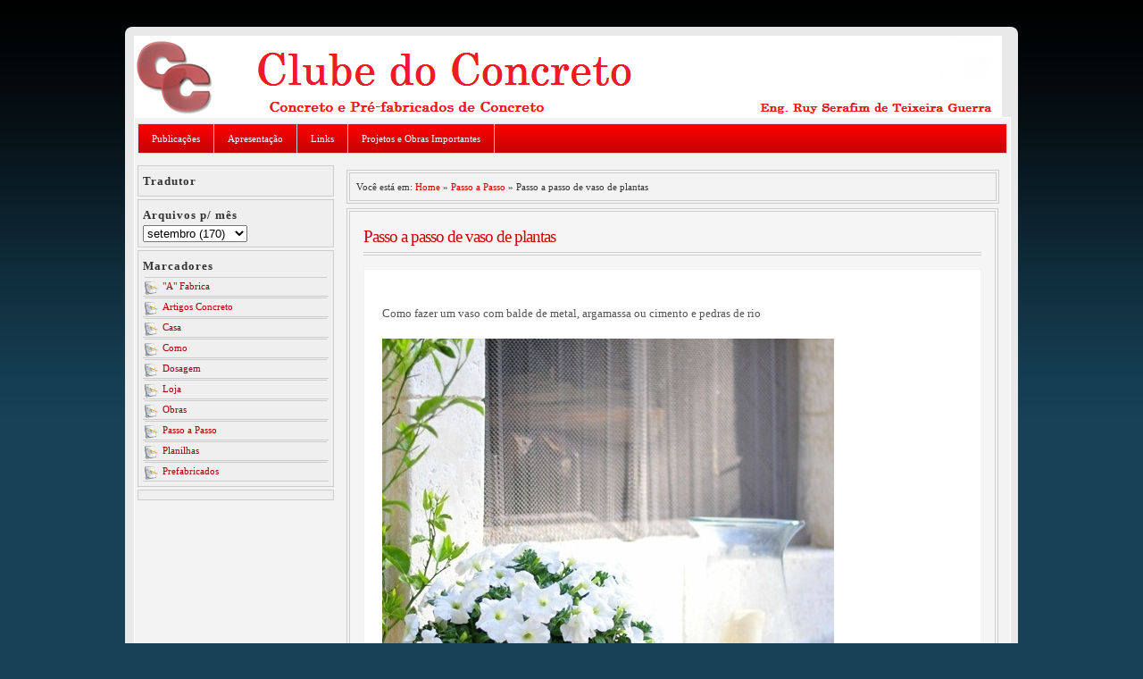

--- FILE ---
content_type: text/html; charset=UTF-8
request_url: http://www.clubedoconcreto.com.br/2013/09/vaso-de-plantas.html
body_size: 16851
content:
<!DOCTYPE html>
<html dir='ltr' xmlns='http://www.w3.org/1999/xhtml' xmlns:b='http://www.google.com/2005/gml/b' xmlns:data='http://www.google.com/2005/gml/data' xmlns:expr='http://www.google.com/2005/gml/expr'>
<head>
<link href='https://www.blogger.com/static/v1/widgets/2944754296-widget_css_bundle.css' rel='stylesheet' type='text/css'/>
<meta content='text/html; charset=UTF-8' http-equiv='Content-Type'/>
<meta content='blogger' name='generator'/>
<link href='http://www.clubedoconcreto.com.br/favicon.ico' rel='icon' type='image/x-icon'/>
<link href='http://www.clubedoconcreto.com.br/2013/09/vaso-de-plantas.html' rel='canonical'/>
<link rel="alternate" type="application/atom+xml" title="Clube do Concreto                                    . - Atom" href="http://www.clubedoconcreto.com.br/feeds/posts/default" />
<link rel="alternate" type="application/rss+xml" title="Clube do Concreto                                    . - RSS" href="http://www.clubedoconcreto.com.br/feeds/posts/default?alt=rss" />
<link rel="service.post" type="application/atom+xml" title="Clube do Concreto                                    . - Atom" href="https://www.blogger.com/feeds/319623237254461403/posts/default" />

<link rel="alternate" type="application/atom+xml" title="Clube do Concreto                                    . - Atom" href="http://www.clubedoconcreto.com.br/feeds/3374734087738398036/comments/default" />
<!--Can't find substitution for tag [blog.ieCssRetrofitLinks]-->
<link href='https://blogger.googleusercontent.com/img/b/R29vZ2xl/AVvXsEjTeYpsf-1iWY-8bBB38vn0Cj8XafUe0BBufn2Z0eohkgWbTpBysHnevqXAdX3Akg0LfyfwuL5XzG2nmoBukjA17KdldeOC54I9KYVdaHfexuWcG7QJYGFvCk1tZ6_8GsYkAP5rB59RtR0/s640/vaso+feito+com+balde+e+pedras+de+rio+artesanato.jpg' rel='image_src'/>
<meta content='http://www.clubedoconcreto.com.br/2013/09/vaso-de-plantas.html' property='og:url'/>
<meta content='Passo a passo  de vaso de plantas' property='og:title'/>
<meta content='   Como fazer um vaso com balde de metal, argamassa ou cimento e pedras de rio             Para usar uma dica de artesanato e decoração, da ...' property='og:description'/>
<meta content='https://blogger.googleusercontent.com/img/b/R29vZ2xl/AVvXsEjTeYpsf-1iWY-8bBB38vn0Cj8XafUe0BBufn2Z0eohkgWbTpBysHnevqXAdX3Akg0LfyfwuL5XzG2nmoBukjA17KdldeOC54I9KYVdaHfexuWcG7QJYGFvCk1tZ6_8GsYkAP5rB59RtR0/w1200-h630-p-k-no-nu/vaso+feito+com+balde+e+pedras+de+rio+artesanato.jpg' property='og:image'/>
<title>Clube do Concreto                                    .: Passo a passo  de vaso de plantas</title>
<style id='page-skin-1' type='text/css'><!--
/*
-----------------------------------------------
Template Oggi
Date:     01 Mar 2010
Updated by: Blogger Team
Templates Novo Blogger
http://templatesparanovoblogger.blogspot.com
Creative Commons License: href="http://creativecommons.org/licenses/by-nc/3.0/br
----------------------------------------------- */
/* Variable definitions
====================
<Variable name="bgcolor" description="Page Background Color"
type="color" default="#fff">
<Variable name="textcolor" description="Text Color"
type="color" default="#333">
<Variable name="linkcolor" description="Link Color"
type="color" default="#58a">
<Variable name="pagetitlecolor" description="Blog Title Color"
type="color" default="#666">
<Variable name="descriptioncolor" description="Blog Description Color"
type="color" default="#999">
<Variable name="titlecolor" description="Post Title Color"
type="color" default="#c60">
<Variable name="bordercolor" description="Border Color"
type="color" default="#ccc">
<Variable name="sidebarcolor" description="Sidebar Title Color"
type="color" default="#999">
<Variable name="sidebartextcolor" description="Sidebar Text Color"
type="color" default="#666">
<Variable name="visitedlinkcolor" description="Visited Link Color"
type="color" default="#999">
<Variable name="bodyfont" description="Text Font"
type="font" default="normal normal 100% Georgia, Serif">
<Variable name="headerfont" description="Sidebar Title Font"
type="font"
default="normal normal 78% 'Trebuchet MS',Trebuchet,Arial,Verdana,Sans-serif">
<Variable name="pagetitlefont" description="Blog Title Font"
type="font"
default="normal normal 200% Georgia, Serif">
<Variable name="descriptionfont" description="Blog Description Font"
type="font"
default="normal normal 78% 'Trebuchet MS', Trebuchet, Arial, Verdana, Sans-serif">
<Variable name="postfooterfont" description="Post Footer Font"
type="font"
default="normal normal 78% 'Trebuchet MS', Trebuchet, Arial, Verdana, Sans-serif">
<Variable name="startSide" description="Side where text starts in blog language"
type="automatic" default="left">
<Variable name="endSide" description="Side where text ends in blog language"
type="automatic" default="right">
*/
/* Use this with templates/template-twocol.html */
#navbar-iframe{height:0px}
html, body, div, span, h1, h2, h3, h4, h5, h6, p, blockquote, pre,  small, strike, strong, sub, sup, a, abbr, code, em, img, li, ol, ul, form, label, fieldset, table, caption, tbody, tfoot, thead, tr, th, td {margin : 0; padding : 0; border : 0;}
a img {border-width: 0;}
html{font-size : 100%;}
* {margin : 0pt; padding : 0pt;}
a img, :link img, :visited img {border : 0;}
a {text-decoration : none;}
.main .Blog  {border-bottom-width : 0;}
.clear { clear : both;  }
.left  { float : left;padding: 0 5px 5px 0px  }
.right { float : right; }
h1, h2, h3, h4, h5, h6, h7 {
line-height: 1.2em;
letter-spacing: -1px;
margin: 0;
padding: 0;
text-align: left;}
.post h1,.post h2,.post h3, .post h4, .post h5, .post h6, .post h7 {
margin-bottom: 5px;}
#footer a, #footer a:link, #footer a:visited {color:#cc0000;}
#footer a:hover, #footer a:active {color:$linkhover;}
ol {margin-left: 20px;padding: 0;}
ul {margin-left: 10px;padding: 0;}
.post ul, .post ol {list-style-type: none;}
.post li {
list-style-type:none;
background: url() 0 2px no-repeat;
padding: 0 0 2px 14px;
margin-left: 0;	}
.post ol li {
list-style-type:decimal;
margin-left: 0;
padding-left: 0;}
.post ul ul {margin-left:0;}
acronym, abbr, span.caps {cursor: help;}
acronym, abbr {border-bottom: 1px solid #999;}
* html acronym, abbr {border-bottom: 1px dashed #999;}
.center {text-align: center;}
a img, img a {border: none;}
code {font: 1.1em 'Courier New', Courier, Fixed;}
hr {display: block;clear:both;}
.alignright {float: right;}
.alignleft {float: left;}
/* TopNav
------------------------
*/
.topnav {
width: 980px;
margin:15px auto;
font-size:10px;
font-weight:bold;
height:auto;
overflow:hidden;}
.topnav ul{
margin: 0px;
padding: 0px;
list-style:none}
.topnav li{
float:left;
list-style-type:none;}
.topnav li a{
display:block;
padding:0 10px 0px 10px;
font-size:13px;
font-weight:normal;
text-decoration:none;
color: #fff;
text-shadow:0 1px 0 #333;
border-right: 1px solid #ccc;}
.topnav a:hover{color:#ccc;text-decoration:none;}
.left{float:left}
.right{float:right}
body {
background:#164156 url(https://blogger.googleusercontent.com/img/b/R29vZ2xl/AVvXsEg0fV4WCmc3KnG8Ltp3K-278pCBUGqDYjTixCBy3zZqOHDIq9IjlSZrqBb5I2qNNV6Qb7fl3Spxx7h0AAFHPdsFFFo5w1XFFEoWztj8vs5PfKtw2CnqZ1Hoytmdw-Mtar02pXDS_74C6co/s1600/bgoggi.png)  repeat-x;
margin:0;
color:#333333;
font:x-small Georgia Serif;
font-size/* */:/**/small;
font-size: /**/small;
text-align: center;
}
a:link {
color:#cc0000;
text-decoration:none;
}
a:visited {
color:#0066CC;
text-decoration:none;
}
a:hover {
color:#cc0000;
text-decoration:underline;
}
a img {
border-width:0;
}
#crosscol{
margin: 3px auto 0px;
height:auto;
background:url(https://blogger.googleusercontent.com/img/b/R29vZ2xl/AVvXsEhUIt_I0hwG2UWSly3DAaGHEqNjNeKaVnrsO7fc2cbR89RMVSK_wPkPfH0_YzDn3ZUr1Lxtl6Vu9nnV5-1w2pru4vSU2cNm5YCb8amgFZ3_RxdU4LKr6FXOwzyFqe0aeUfo0Yz82tSQ5pI/s1600/menuog.png)  repeat-x;
border: 1px solid #e0e0e0;
}
.crosscol .PageList ul, .footer .PageList ul {
font-size: 11px;
list-style-image:none;
list-style-position:outside;
list-style-type:none;
margin:0;
padding:0px 0 0px 0px;
}
.crosscol .PageList li, .footer .PageList li {
-moz-background-clip:border;
-moz-background-inline-policy:continuous;
-moz-background-origin:padding;
float:left;
list-style-image:none;
list-style-position:outside;
list-style-type:none;
padding: 10px 15px;
display:block;
margin: 0 0px 0px 0px;
letter-spacing:0px;
border-right: 1px solid #ccc;
}
.PageList li a{color: #fff}
.PageList li.selected a {
font-weight:bold;
text-decoration:none;
color: #111}
/* Header
-----------------------------------------------
*/
#header-wrapper {
width:980px;
height:auto;
margin:0 auto 0px;}
#header-inner {
background-position: center;
margin-left: auto;
margin-right: auto;
}
#header {
margin:0px;
float: left;
width: 50%;
text-align: left;
color:#cc0000;
}
#header h1 {
margin: 0;
padding:15px 0px 5px 10px;
line-height:1.4em;
letter-spacing:0;
font: normal bold 200% Verdana, sans-serif;
text-shadow: #fff 0 1px 2px;
}
#header a {
color:#cc0000;
text-decoration:none;
}
#header a:hover {
color:#cc0000;
}
#header .description {
text-align: left;
margin:0;
padding:0 0 10px 10px;
max-width:500px;
letter-spacing:0;
line-height: 1.4em;
font: normal normal 127% 'Trebuchet MS', Trebuchet, Arial, Verdana, Sans-serif;
color: #191919;
text-shadow: #FFF 0 2px 1px;
}
#header img {
margin-left: auto;
margin-right: auto;
}
#headerright{
float:right;
width: 45%;
margin: 0px;
padding: 5px 30px 5px 0px;}
/* Outer-Wrapper
----------------------------------------------- */
#outer-wrapper {
width: 980px;
margin:10px auto;
padding:10px;
background: #e9e9ea;
text-align:left;
font: normal normal 90% Georgia, Serif;
-moz-border-radius:8px;
-webkit-border-radius:8px;
-moz-box-shadow: 0px 1px 6px 1px #333;
}
#content-wrapper{
background: #f3f3f3;
border:1px solid #fff;
padding: 3px;
width: 974px;
margin: 0 auto 15px;
word-wrap: break-word;
overflow: hidden;
clear:both;
}
#main-wrapper {
width: 740px;
margin-top: 13px;
float: right;
word-wrap: break-word; /* fix for long text breaking sidebar float in IE */
overflow: hidden;     /* fix for long non-text content breaking IE sidebar float */
}
#sidebar-wrapper {
width: 220px;
float: left;
margin-top: 10px;
word-wrap: break-word; /* fix for long text breaking sidebar float in IE */
overflow: hidden;      /* fix for long non-text content breaking IE sidebar float */
}
/* Posts
-----------------------------------------------
*/
h2.date-header {
margin:0px 5px 0 0;font-size: 11px; text-align:right; padding: 0px 0px 10px; font-weight:normal }
.post {
background: #f5f5f5;
border: 4px double #ccc;
padding: 15px;
margin:0 10px 0px 0px;
}
.post h3 {
margin:0 0 15px;
padding:0 0 4px;
font-size:160%;
font-weight:normal;
line-height:1.4em;
color:#cc0000;
border-bottom: 4px double #ccc
}
.post h3 a, .post h3 a:visited, .post h3 strong {
display:block;
text-decoration:none;
color:#cc0000;
font-weight:normal;
}
.post h3 strong, .post h3 a:hover {
color:#cc0000;
}
.post-body {
margin:0px;
padding: 20px;
line-height:1.5em;
font-size:13px;
color:#555;
background: #fff;
border: 1px solid #f1f1f1;
}
.post-body blockquote {
line-height:1.3em;
}
.post-footer {
margin: 10px 0px;
background: #fff;
padding: 8px 5px;
border: 4px double #ccc;
color:#4c4c4c;
letter-spacing:0;
font: normal normal 90% 'Trebuchet MS', Trebuchet, Arial, Verdana, Sans-serif;
line-height: 1.5em;
}
.post img{border:0px solid #E4E0DA;}
table.tr-caption-container {
margin:10px 0px;
padding:15px;
font-size: 14px;
background: #fff;
-moz-box-shadow:1px 1px 4px rgba(0, 0, 0, 0.2);
-moz-border-radius:4px;
-webkit-border-radius:4px;
}
.tr-caption, .tr-caption-container img {
background: #fff;
border: none;
padding: 15px 0px 0px;
border:0px solid #E4E0DA;
}
.post blockquote {
margin:1em 20px;
}
.post blockquote p {
margin:.75em 0;
}
/* Comments
----------------------------------------------- */
#comment-form, .comment-form{margin: 0px 0px 0px 54px; padding: 10px 0px;}
#comments h4 {
margin:5px 0px;
font-weight: bold;
line-height: 1.4em;
letter-spacing:0;
color: #4c4c4c;
}
#comments {
background: #fff;
width: 95%;
margin:1em 0 1.5em;
line-height:1.5em;
border: 4px double #ccc;
padding: 10px;
}
#comments-block{width: 620px;padding:20px 0px 0px 10px;}
#comments-block .comment-author {
margin:10px 0;font-size:12px;
}
#comments-block .comment-body {
margin:.25em 0 0;padding:0px 0px 10px;
}
#comments-block .comment-footer {
font-size:10px;
margin:-40px 25px 0px 0px;
line-height:1.4em;
letter-spacing:0;
float:right;
}
#comments-block .comment-body p {
margin:0 0 .75em;background: #f5f5f5;
border:4px double #ccc;
padding: 8px 8px 30px 8px;
}
.deleted-comment {  font-style:italic;  color:gray;  }
#blog-pager-newer-link {  float: left;padding-left: 15px; }
#blog-pager-older-link {  float: right;padding-right: 15px; }
#blog-pager {   text-align: center;clear:both;padding-top: 15px; }
.feed-links {  text-indent:-9999em;}
/* Sidebar Content
----------------------------------------------- */
.sidebar {   color: #333333;  line-height: 1.3em; }
.sidebar h2{
margin: 0px;
padding: 4px 0px;
font-weight: bold;
font-size: 13px;
letter-spacing: 1px;
text-transform: none;}
.sidebar ul {
list-style-image:none;
list-style-position:outside;
list-style-type:none;
margin:0;
padding:0;
}
.sidebar li {
display:block;
margin:0;
padding:1px 2px;
text-indent:0px;
line-height:1.4em;
border-bottom: 1px solid #cccccc;
}
.sidebar a, .sidebar a:visited {
background-image:url(https://blogger.googleusercontent.com/img/b/R29vZ2xl/AVvXsEg4enzTzN19JrZCxnks7Ub30IR0H2a_Gz4xWwOzbjB_6tnKpoPQx1_8Nz-2heF-Yj_a3CBLxrwfjoDhEhDQyResrfCe_ZxQG6VVyW6FmBphvlIZsvP38PPsXMoPZFTNZ8NZ3RjQpdMqt88/s1600/article-icon.png);
background-position:-1px 3px;
background-repeat:no-repeat;
border-color:#CCCCCC;
border-style:solid;
border-width:1px 0 0;
color:#333333;
display:block;
margin:0;
padding:2px 0 2px 20px;}
#ArchiveList {text-align:left;}
.BlogArchive #ArchiveList ul li {
width: 152px;
background:transparent none repeat scroll 0 0;
border-width:0;
list-style-image:none;
list-style-position:outside;
list-style-type:none;
margin:0px;
padding:0px;
text-indent:5px;
}
.post-count {display:none}
.sidebar a:link{display:block; color: #a80000;}
.sidebar li:hover,.sidebar li a:hover,.sidebar a:hover{
display:block; background: #E8090D;color:#fff;text-decoration: none;}
.sidebar .widget {
background-color:#EFEFEF;
border:1px solid #CCCCCC;
font-size:11px;
margin:3px 0px;
padding:5px;}
.main .Blog {
border-bottom-width: 0;
}
/* Profile
----------------------------------------------- */
.profile-img {
float: left;
margin-top: 0;
margin-right: 5px;
margin-bottom: 5px;
margin-left: 0;
padding: 4px;
border: 1px solid #cccccc;
}
.profile-data {
margin:0;
font: normal normal 70% 'Trebuchet MS', Trebuchet, Arial, Verdana, Sans-serif;
color: #4c4c4c;
font-weight: bold;
line-height: 1.6em;
}
.profile-datablock {
margin:.5em 0 .5em;
}
.profile-textblock {
margin: 0.5em 0;
line-height: 1.6em;
}
.profile-link {
font: normal normal 70% 'Trebuchet MS', Trebuchet, Arial, Verdana, Sans-serif;
text-transform: uppercase;
letter-spacing: .1em;
}
.breadcrumbs {
width: 709px;
padding:7px;
margin: 5px 5px 5px 0px;
font-size:98%;
line-height: 1.4em;
border:4px double #ccc;
}
/* Footer
----------------------------------------------- */
#footer-wrapper {
margin: 10px auto;
background: #f3f3f3;
border:1px solid #fff;
padding: 3px;
width: 974px;}
#footer-column-container {padding:5px; }
.footer h2{
margin: 0px;
padding: 4px 0px;
font-weight: bold;
font-size: 13px;
letter-spacing: 1px;
text-transform: none;}
.footer ul {
list-style-image:none;
list-style-position:outside;
list-style-type:none;
margin:0;
padding:0;
}
.footer li {
display:block;
margin:0;
padding:1px 2px;
text-indent:0px;
line-height:1.4em;
border-bottom: 1px solid #cccccc;
}
.footer a, .footer a:visited {
background-image:url();
background-position:-1px 3px;
background-repeat:no-repeat;
border-color:#CCCCCC;
border-style:solid;
border-width:1px 0 0;
color:#333333;
display:block;
margin:0;
padding:2px 0 2px 20px;}
.footer a:link{display:block; color: #a80000;}
.footer li:hover,.footer li a:hover,.footer a:hover{
display:block; background: #E8090D;color:#fff;text-decoration: none;}
.footer .widget {
background-color:#EFEFEF;
border:1px solid #CCCCCC;
font-size:11px;
margin:3px 0px;
padding:5px;}
.footer { text-align:left;}
#slide{ float: right;margin: 13px 6px 0px 0px;}
.folio_block {margin: 0px auto;padding: 1px; background: #fff;width: 790px;border: 1px solid #ccc}
#creditos{
margin: 0 auto;
width: 980px;
height: auto;
text-align: left;
background: #e9e9ea;}
/*--Main Container--*/
.main_view {
position: relative;
}
/*--Window/Masking Styles--  era isso na linha abaixo*/
.window {
height:0px;	width: 0px;
overflow: hidden; /*--Hides anything outside of the set width/height--*/
position: relative;
}
.image_reel {
position: absolute;
top:0px;left:0px;
}
.image_reel img {float: left;}
/*--Paging Styles--*/
.paging {
position: absolute;
bottom: 40px; right: -11px;
width: 178px; height:47px;
z-index: 100; /*--Assures the paging stays on the top layer--*/
text-align: center;
line-height: 40px;
background: url(http://www.sohtanaka.com/web-design/examples/image-slider/paging_bg2.png) no-repeat;
display: none; /*--Hidden by default, will be later shown with jQuery--*/
}
.paging a {
padding: 5px;
text-decoration: none;
color: #fff;
}
.paging a.active {
font-weight: bold;
background: #920000;
border: 1px solid #610000;
-moz-border-radius: 3px;
-khtml-border-radius: 3px;
-webkit-border-radius: 3px;
}
.paging a:hover {font-weight: bold;}
.status-msg-wrap{display: none;}

--></style>
<!-- JavaScript Resumo do Post -->
<script type='text/javascript'>
var thumbnail_mode = "float" ;
summary_noimg = 320;
summary_img = 170;
img_thumb_height = 110;
img_thumb_width = 110;
</script>
<script type='text/javascript'>
  //<![CDATA[
// <!-- Summary Posts with thumbnails for Blogger/Blogspot version 3.0 (C)2008 by Anhvo -->
// <!-- http://www.vietwebguide.com/ -->
function removeHtmlTag(strx,chop){ 
	if(strx.indexOf("<")!=-1)
	{
		var s = strx.split("<"); 
		for(var i=0;i<s.length;i++){ 
			if(s[i].indexOf(">")!=-1){ 
				s[i] = s[i].substring(s[i].indexOf(">")+1,s[i].length); 
			} 
		} 
		strx =  s.join(""); 
	}
	chop = (chop < strx.length-1) ? chop : strx.length-2; 
	while(strx.charAt(chop-1)!=' ' && strx.indexOf(' ',chop)!=-1) chop++; 
	strx = strx.substring(0,chop-1); 
	return strx+'...'; 
}

function createSummaryAndThumb(pID){
	var div = document.getElementById(pID);
	var imgtag = "";
	var img = div.getElementsByTagName("img");
	var summ = summary_noimg;
	if(img.length>=1) {	
		if(thumbnail_mode == "float") {
			imgtag = '<span style="float:left;margin:0px 0px; padding:0px 5px 0px 0px;"><img src="'+img[0].src+'" width="'+img_thumb_width+'px" height="'+img_thumb_height+'px"/></span>';
			summ = summary_img;
		} else {
			imgtag = '<div style="padding:0px" align="center"><img style="max-width:'+img_thumb_width+'px; max-height:'+img_thumb_height+'px;" src="'+img[0].src+'" /></div>';
			summ = summary_img;
		}
	}
	
	var summary = imgtag + '<div>' + removeHtmlTag(div.innerHTML,summ) + '</div>';
	div.innerHTML = summary;
}

 //]]>
</script>
<link href='https://www.blogger.com/dyn-css/authorization.css?targetBlogID=319623237254461403&amp;zx=91826033-f56d-4200-8194-e67c4dcb437d' media='none' onload='if(media!=&#39;all&#39;)media=&#39;all&#39;' rel='stylesheet'/><noscript><link href='https://www.blogger.com/dyn-css/authorization.css?targetBlogID=319623237254461403&amp;zx=91826033-f56d-4200-8194-e67c4dcb437d' rel='stylesheet'/></noscript>
<meta name='google-adsense-platform-account' content='ca-host-pub-1556223355139109'/>
<meta name='google-adsense-platform-domain' content='blogspot.com'/>

</head>
<body>
<div class='topnav'>
<!-- Menu Esquerda -->
<!-- Menu Direita -->
<!-- Fim dos Menus -->
</div>
<div id='outer-wrapper'><div id='wrap2'>
<div id='header-wrapper'>
<div class='header section' id='header'><div class='widget Header' data-version='1' id='Header1'>
<div id='header-inner'>
<a href='http://www.clubedoconcreto.com.br/' style='display: block'>
<img alt='Clube do Concreto                                    .' height='91px; ' id='Header1_headerimg' src='https://blogger.googleusercontent.com/img/b/R29vZ2xl/AVvXsEg-TVlZN76NGdED8ohnuGgVmHJH4j1bEeKkqT6r6GsfuscvmWpKc9d6zsuQ0AyhyRwmqXnxtCqfx6PjXnuSPnbPM9UQHT9BKUFsuPcIE5l4c0L0_ecCcsRBSMc5vUd7f_5rG58qVZebLGIu/s1600/novo+titulo+clube+com+ruy+embaixo.png' style='display: block' width='972px; '/>
</a>
</div>
</div></div>
<div class='headerheaderright no-items section' id='headerright'>
</div>
</div>
<div id='content-wrapper'>
<div id='crosscol-wrapper' style='text-align:center'>
<div class='crosscol section' id='crosscol'><div class='widget PageList' data-version='1' id='PageList1'>
<h2>Páginas</h2>
<div class='widget-content'>
<ul>
<li><a href='http://www.clubedoconcreto.com.br/'>Publicações</a></li>
<li><a href='http://www.clubedoconcreto.com.br/p/downloads.html'>Apresentação</a></li>
<li><a href='http://www.clubedoconcreto.com.br/p/links.html'>Links</a></li>
<li><a href='http://www.clubedoconcreto.com.br/p/loja.html'>Projetos e Obras Importantes</a></li>
</ul>
<div class='clear'></div>
</div>
</div></div>
</div>
<div class='clear:both'></div>
<div id='sidebar-wrapper'>
<div class='sidebar section' id='sidebar'><div class='widget HTML' data-version='1' id='HTML3'>
<h2 class='title'>Tradutor</h2>
<div class='widget-content'>
<div id="google_translate_element"></div><script>function googleTranslateElementInit() { new google.translate.TranslateElement({ pageLanguage: 'pt' }, 'google_translate_element'); } </script><script src="//translate.google.com/translate_a/element.js?cb=googleTranslateElementInit"></script>
</div>
<div class='clear'></div>
</div>
<div class='widget BlogArchive' data-version='1' id='BlogArchive1'>
<h2>Arquivos p/ mês</h2>
<div class='widget-content'>
<div id='ArchiveList'>
<div id='BlogArchive1_ArchiveList'>
<select id='BlogArchive1_ArchiveMenu'>
<option value=''>Arquivos p/ mês</option>
<option value='http://www.clubedoconcreto.com.br/2026/01/'>janeiro (3)</option>
<option value='http://www.clubedoconcreto.com.br/2025/12/'>dezembro (5)</option>
<option value='http://www.clubedoconcreto.com.br/2025/11/'>novembro (1)</option>
<option value='http://www.clubedoconcreto.com.br/2025/10/'>outubro (1)</option>
<option value='http://www.clubedoconcreto.com.br/2025/08/'>agosto (1)</option>
<option value='http://www.clubedoconcreto.com.br/2025/07/'>julho (1)</option>
<option value='http://www.clubedoconcreto.com.br/2025/06/'>junho (3)</option>
<option value='http://www.clubedoconcreto.com.br/2025/02/'>fevereiro (3)</option>
<option value='http://www.clubedoconcreto.com.br/2024/12/'>dezembro (3)</option>
<option value='http://www.clubedoconcreto.com.br/2024/11/'>novembro (3)</option>
<option value='http://www.clubedoconcreto.com.br/2024/07/'>julho (1)</option>
<option value='http://www.clubedoconcreto.com.br/2024/06/'>junho (1)</option>
<option value='http://www.clubedoconcreto.com.br/2024/04/'>abril (2)</option>
<option value='http://www.clubedoconcreto.com.br/2024/03/'>março (1)</option>
<option value='http://www.clubedoconcreto.com.br/2024/01/'>janeiro (2)</option>
<option value='http://www.clubedoconcreto.com.br/2023/10/'>outubro (2)</option>
<option value='http://www.clubedoconcreto.com.br/2023/04/'>abril (2)</option>
<option value='http://www.clubedoconcreto.com.br/2023/01/'>janeiro (1)</option>
<option value='http://www.clubedoconcreto.com.br/2022/12/'>dezembro (2)</option>
<option value='http://www.clubedoconcreto.com.br/2022/10/'>outubro (1)</option>
<option value='http://www.clubedoconcreto.com.br/2022/08/'>agosto (4)</option>
<option value='http://www.clubedoconcreto.com.br/2022/06/'>junho (4)</option>
<option value='http://www.clubedoconcreto.com.br/2022/01/'>janeiro (1)</option>
<option value='http://www.clubedoconcreto.com.br/2021/10/'>outubro (3)</option>
<option value='http://www.clubedoconcreto.com.br/2021/09/'>setembro (4)</option>
<option value='http://www.clubedoconcreto.com.br/2021/08/'>agosto (4)</option>
<option value='http://www.clubedoconcreto.com.br/2021/05/'>maio (2)</option>
<option value='http://www.clubedoconcreto.com.br/2021/04/'>abril (5)</option>
<option value='http://www.clubedoconcreto.com.br/2021/02/'>fevereiro (2)</option>
<option value='http://www.clubedoconcreto.com.br/2021/01/'>janeiro (1)</option>
<option value='http://www.clubedoconcreto.com.br/2020/12/'>dezembro (1)</option>
<option value='http://www.clubedoconcreto.com.br/2020/09/'>setembro (4)</option>
<option value='http://www.clubedoconcreto.com.br/2020/08/'>agosto (2)</option>
<option value='http://www.clubedoconcreto.com.br/2020/07/'>julho (24)</option>
<option value='http://www.clubedoconcreto.com.br/2020/06/'>junho (1)</option>
<option value='http://www.clubedoconcreto.com.br/2020/05/'>maio (5)</option>
<option value='http://www.clubedoconcreto.com.br/2020/04/'>abril (3)</option>
<option value='http://www.clubedoconcreto.com.br/2020/03/'>março (7)</option>
<option value='http://www.clubedoconcreto.com.br/2020/02/'>fevereiro (9)</option>
<option value='http://www.clubedoconcreto.com.br/2020/01/'>janeiro (27)</option>
<option value='http://www.clubedoconcreto.com.br/2019/11/'>novembro (2)</option>
<option value='http://www.clubedoconcreto.com.br/2019/08/'>agosto (5)</option>
<option value='http://www.clubedoconcreto.com.br/2019/07/'>julho (9)</option>
<option value='http://www.clubedoconcreto.com.br/2019/06/'>junho (3)</option>
<option value='http://www.clubedoconcreto.com.br/2019/05/'>maio (11)</option>
<option value='http://www.clubedoconcreto.com.br/2019/04/'>abril (1)</option>
<option value='http://www.clubedoconcreto.com.br/2019/03/'>março (4)</option>
<option value='http://www.clubedoconcreto.com.br/2019/02/'>fevereiro (10)</option>
<option value='http://www.clubedoconcreto.com.br/2019/01/'>janeiro (8)</option>
<option value='http://www.clubedoconcreto.com.br/2018/12/'>dezembro (1)</option>
<option value='http://www.clubedoconcreto.com.br/2018/11/'>novembro (2)</option>
<option value='http://www.clubedoconcreto.com.br/2018/10/'>outubro (6)</option>
<option value='http://www.clubedoconcreto.com.br/2018/09/'>setembro (9)</option>
<option value='http://www.clubedoconcreto.com.br/2018/08/'>agosto (1)</option>
<option value='http://www.clubedoconcreto.com.br/2018/07/'>julho (3)</option>
<option value='http://www.clubedoconcreto.com.br/2018/06/'>junho (8)</option>
<option value='http://www.clubedoconcreto.com.br/2018/05/'>maio (11)</option>
<option value='http://www.clubedoconcreto.com.br/2018/04/'>abril (3)</option>
<option value='http://www.clubedoconcreto.com.br/2018/03/'>março (5)</option>
<option value='http://www.clubedoconcreto.com.br/2018/02/'>fevereiro (4)</option>
<option value='http://www.clubedoconcreto.com.br/2018/01/'>janeiro (13)</option>
<option value='http://www.clubedoconcreto.com.br/2017/12/'>dezembro (16)</option>
<option value='http://www.clubedoconcreto.com.br/2017/11/'>novembro (17)</option>
<option value='http://www.clubedoconcreto.com.br/2017/10/'>outubro (5)</option>
<option value='http://www.clubedoconcreto.com.br/2017/09/'>setembro (14)</option>
<option value='http://www.clubedoconcreto.com.br/2017/08/'>agosto (10)</option>
<option value='http://www.clubedoconcreto.com.br/2017/07/'>julho (12)</option>
<option value='http://www.clubedoconcreto.com.br/2017/06/'>junho (15)</option>
<option value='http://www.clubedoconcreto.com.br/2017/05/'>maio (14)</option>
<option value='http://www.clubedoconcreto.com.br/2017/04/'>abril (7)</option>
<option value='http://www.clubedoconcreto.com.br/2017/03/'>março (8)</option>
<option value='http://www.clubedoconcreto.com.br/2017/02/'>fevereiro (4)</option>
<option value='http://www.clubedoconcreto.com.br/2017/01/'>janeiro (2)</option>
<option value='http://www.clubedoconcreto.com.br/2016/12/'>dezembro (1)</option>
<option value='http://www.clubedoconcreto.com.br/2016/11/'>novembro (9)</option>
<option value='http://www.clubedoconcreto.com.br/2016/10/'>outubro (12)</option>
<option value='http://www.clubedoconcreto.com.br/2016/09/'>setembro (7)</option>
<option value='http://www.clubedoconcreto.com.br/2016/08/'>agosto (10)</option>
<option value='http://www.clubedoconcreto.com.br/2016/07/'>julho (12)</option>
<option value='http://www.clubedoconcreto.com.br/2016/06/'>junho (25)</option>
<option value='http://www.clubedoconcreto.com.br/2016/05/'>maio (8)</option>
<option value='http://www.clubedoconcreto.com.br/2016/04/'>abril (7)</option>
<option value='http://www.clubedoconcreto.com.br/2016/03/'>março (14)</option>
<option value='http://www.clubedoconcreto.com.br/2016/02/'>fevereiro (14)</option>
<option value='http://www.clubedoconcreto.com.br/2016/01/'>janeiro (23)</option>
<option value='http://www.clubedoconcreto.com.br/2015/12/'>dezembro (23)</option>
<option value='http://www.clubedoconcreto.com.br/2015/11/'>novembro (11)</option>
<option value='http://www.clubedoconcreto.com.br/2015/10/'>outubro (33)</option>
<option value='http://www.clubedoconcreto.com.br/2015/09/'>setembro (14)</option>
<option value='http://www.clubedoconcreto.com.br/2015/08/'>agosto (11)</option>
<option value='http://www.clubedoconcreto.com.br/2015/07/'>julho (32)</option>
<option value='http://www.clubedoconcreto.com.br/2015/06/'>junho (21)</option>
<option value='http://www.clubedoconcreto.com.br/2015/05/'>maio (22)</option>
<option value='http://www.clubedoconcreto.com.br/2015/04/'>abril (28)</option>
<option value='http://www.clubedoconcreto.com.br/2015/03/'>março (25)</option>
<option value='http://www.clubedoconcreto.com.br/2015/02/'>fevereiro (41)</option>
<option value='http://www.clubedoconcreto.com.br/2015/01/'>janeiro (31)</option>
<option value='http://www.clubedoconcreto.com.br/2014/12/'>dezembro (25)</option>
<option value='http://www.clubedoconcreto.com.br/2014/11/'>novembro (60)</option>
<option value='http://www.clubedoconcreto.com.br/2014/10/'>outubro (36)</option>
<option value='http://www.clubedoconcreto.com.br/2014/09/'>setembro (53)</option>
<option value='http://www.clubedoconcreto.com.br/2014/08/'>agosto (69)</option>
<option value='http://www.clubedoconcreto.com.br/2014/07/'>julho (56)</option>
<option value='http://www.clubedoconcreto.com.br/2014/06/'>junho (58)</option>
<option value='http://www.clubedoconcreto.com.br/2014/05/'>maio (61)</option>
<option value='http://www.clubedoconcreto.com.br/2014/04/'>abril (52)</option>
<option value='http://www.clubedoconcreto.com.br/2014/03/'>março (64)</option>
<option value='http://www.clubedoconcreto.com.br/2014/02/'>fevereiro (97)</option>
<option value='http://www.clubedoconcreto.com.br/2014/01/'>janeiro (76)</option>
<option value='http://www.clubedoconcreto.com.br/2013/12/'>dezembro (88)</option>
<option value='http://www.clubedoconcreto.com.br/2013/11/'>novembro (91)</option>
<option value='http://www.clubedoconcreto.com.br/2013/10/'>outubro (101)</option>
<option value='http://www.clubedoconcreto.com.br/2013/09/'>setembro (170)</option>
<option value='http://www.clubedoconcreto.com.br/2013/08/'>agosto (194)</option>
<option value='http://www.clubedoconcreto.com.br/2013/07/'>julho (169)</option>
<option value='http://www.clubedoconcreto.com.br/2013/06/'>junho (36)</option>
<option value='http://www.clubedoconcreto.com.br/2013/05/'>maio (39)</option>
<option value='http://www.clubedoconcreto.com.br/2013/04/'>abril (3)</option>
</select>
</div>
</div>
<div class='clear'></div>
</div>
</div><div class='widget Label' data-version='1' id='Label2'>
<h2>Marcadores</h2>
<div class='widget-content list-label-widget-content'>
<ul>
<li>
<a dir='ltr' href='http://www.clubedoconcreto.com.br/search/label/%22A%22%20Fabrica'>&quot;A&quot; Fabrica</a>
</li>
<li>
<a dir='ltr' href='http://www.clubedoconcreto.com.br/search/label/Artigos%20Concreto'>Artigos Concreto</a>
</li>
<li>
<a dir='ltr' href='http://www.clubedoconcreto.com.br/search/label/Casa'>Casa</a>
</li>
<li>
<a dir='ltr' href='http://www.clubedoconcreto.com.br/search/label/Como'>Como</a>
</li>
<li>
<a dir='ltr' href='http://www.clubedoconcreto.com.br/search/label/Dosagem'>Dosagem</a>
</li>
<li>
<a dir='ltr' href='http://www.clubedoconcreto.com.br/search/label/Loja'>Loja</a>
</li>
<li>
<a dir='ltr' href='http://www.clubedoconcreto.com.br/search/label/Obras'>Obras</a>
</li>
<li>
<a dir='ltr' href='http://www.clubedoconcreto.com.br/search/label/Passo%20a%20Passo'>Passo a Passo</a>
</li>
<li>
<a dir='ltr' href='http://www.clubedoconcreto.com.br/search/label/Planilhas'>Planilhas</a>
</li>
<li>
<a dir='ltr' href='http://www.clubedoconcreto.com.br/search/label/Prefabricados'>Prefabricados</a>
</li>
</ul>
<div class='clear'></div>
</div>
</div><div class='widget HTML' data-version='1' id='HTML8'>
<h2 class='title'>printfriendly</h2>
<div class='widget-content'>
<script>var pfHeaderImgUrl = '';var pfHeaderTagline = '';var pfdisableClickToDel = 0;var pfHideImages = 0;var pfImageDisplayStyle = 'right';var pfDisablePDF = 0;var pfDisableEmail = 0;var pfDisablePrint = 0;var pfCustomCSS = '';var pfBtVersion='1';(function(){var js, pf;pf = document.createElement('script');pf.type = 'text/javascript';if('https:' == document.location.protocol){js='https://pf-cdn.printfriendly.com/ssl/main.js'}else{js='http://cdn.printfriendly.com/printfriendly.js'}pf.src=js;document.getElementsByTagName('head')[0].appendChild(pf)})();</script><script type="text/javascript">var pfButtonHTML = '<a href="http://www.printfriendly.com" style="margin-top:0.5em; float:left;display:block; margin-right: 0.5em; color:#6D9F00; text-decoration:none;" class="printfriendly" onclick="window.print(); return false;" title="Printer Friendly and PDF"><img style="border:none;-webkit-box-shadow:none;box-shadow:none;" src="http://cdn.printfriendly.com/pf-button-both.gif" alt="Print Friendly and PDF"/></a>'; var pfBloggerJs; pfBloggerJs = document.createElement("script"); pfBloggerJs.type ="text/javascript"; js= "http://cdn.printfriendly.com/blogger.js"; pfBloggerJs.src=js; document.getElementsByTagName("head")[0].appendChild(pfBloggerJs);</script><span id="pf_locator"></span><script type="text/javascript">var f = document.getElementById("pf_locator");var c = f.parentNode.parentNode.childNodes;for (i=0;i<c.length;i++) { try { c[i].style.display = "none"; } catch (err) {}}</script>
</div>
<div class='clear'></div>
</div></div>
</div>
<div id='main-wrapper'>
<div class='main section' id='main'><div class='widget Blog' data-version='1' id='Blog1'>
<div class='blog-posts hfeed'>
<p class='breadcrumbs'>
<span class='post-labels'>
    Você está em: <a href='http://www.clubedoconcreto.com.br/' rel='tag'>Home</a>
 &#187;
    <a href='http://www.clubedoconcreto.com.br/search/label/Passo%20a%20Passo' rel='tag'>Passo a Passo</a>

    &#187; <span>Passo a passo  de vaso de plantas</span>
</span>
</p>
<!--Can't find substitution for tag [defaultAdStart]-->
<div class='post hentry uncustomized-post-template'>
<a name='3374734087738398036'></a>
<h3 class='post-title entry-title'>
<a href='http://www.clubedoconcreto.com.br/2013/09/vaso-de-plantas.html'>Passo a passo  de vaso de plantas</a>
</h3>
<div class='post-body entry-content'>
<div style="text-align: justify;">
<br /></div>
<div style="text-align: justify;">
Como fazer um vaso com balde de metal, argamassa ou cimento e pedras de rio</div>
<div style="text-align: justify;">
<br /></div>
<div style="text-align: justify;">
<a href="https://blogger.googleusercontent.com/img/b/R29vZ2xl/AVvXsEjTeYpsf-1iWY-8bBB38vn0Cj8XafUe0BBufn2Z0eohkgWbTpBysHnevqXAdX3Akg0LfyfwuL5XzG2nmoBukjA17KdldeOC54I9KYVdaHfexuWcG7QJYGFvCk1tZ6_8GsYkAP5rB59RtR0/s1600/vaso+feito+com+balde+e+pedras+de+rio+artesanato.jpg"><img border="0" src="https://blogger.googleusercontent.com/img/b/R29vZ2xl/AVvXsEjTeYpsf-1iWY-8bBB38vn0Cj8XafUe0BBufn2Z0eohkgWbTpBysHnevqXAdX3Akg0LfyfwuL5XzG2nmoBukjA17KdldeOC54I9KYVdaHfexuWcG7QJYGFvCk1tZ6_8GsYkAP5rB59RtR0/s640/vaso+feito+com+balde+e+pedras+de+rio+artesanato.jpg" /></a></div>
<div style="text-align: justify;">
<br /></div>
<div style="text-align: justify;">
<br /></div>
<div style="text-align: justify;">
<br /></div>
<div style="text-align: justify;">
Para usar uma dica de artesanato e decoração, da forma mais prática e útil, você deve ter em mente que os materiais indicados podem ser substituídos muitas vezes por outros materiais que dispomos em casa. Você pode, e deve, inclusive reciclar e reaproveitar.</div>
<div style="text-align: justify;">
<br /></div>
<div style="text-align: justify;">
A dica de hoje é do site Centsational Girl, cujo lema é Fabulous, for Less, ou seja, Fabuloso, por menos, bem colocado, por sinal. O material principal para fazer este lindo vaso é um balde de metal que, como dissemos anteriormente, pode ser substituído por latas de alumínio, por exemplo.</div>
<div style="text-align: justify;">
<br /></div>
<div style="text-align: justify;">
Recomendamos que você faça um teste antes, entretanto, para ter certeza de que a argamassa vai aderir ao material que você vai utilizar e não se soltar durante o manuseio. É necessário que você faça também os furos na parte de baixo de seu vaso, antes de começar a aplicar a argamassa, para drenagem da água.</div>
<div style="text-align: justify;">
<br /></div>
<div style="text-align: justify;">
Você vai precisar ainda de argamassa ou cimento e pedras de rio ou de construção. O passo a passo é bem simples:</div>
<div style="text-align: justify;">
<br /></div>
<div style="text-align: justify;">
<br /></div>
<div style="text-align: justify;">
<a href="https://blogger.googleusercontent.com/img/b/R29vZ2xl/AVvXsEgtnl_8Gz-E8QjW-UERZN_CtKJwcguwHvoiWxcESJh7EU5E2XPPvZHSjMMXT-YRtqokxi3vLy0SmmbZGB3ijBTA1hZP3p06ENm3Mliub-lohTXlEGEXwWeoOFnFEbK6xflt_Li_5u8TcIE/s1600/vaso+feito+com+balde+e+pedras+de+rio+artesanato1.jpg"><img border="0" src="https://blogger.googleusercontent.com/img/b/R29vZ2xl/AVvXsEgtnl_8Gz-E8QjW-UERZN_CtKJwcguwHvoiWxcESJh7EU5E2XPPvZHSjMMXT-YRtqokxi3vLy0SmmbZGB3ijBTA1hZP3p06ENm3Mliub-lohTXlEGEXwWeoOFnFEbK6xflt_Li_5u8TcIE/s320/vaso+feito+com+balde+e+pedras+de+rio+artesanato1.jpg" /></a></div>
<div style="text-align: justify;">
1 - Cubra seu balde de metal com uma camada fina de argamassa ou de cimento, usando uma espátula apropriada para espalhar a massa. Deixe secar por pelo menos 24 horas.</div>
<div style="text-align: justify;">
<br /></div>
<div style="text-align: justify;">
2 - Comece então a "colar" as pedrinhas de rio. Cubra uma parte do balde com uma camada mais grossa da argamassa e pressione as pedras na massa. Passe mais uma camada de massa sobre as pedrinhas, como se estivesse trabalhando um mosaico, para obter uma superfície mais plana.</div>
<div style="text-align: justify;">
<br /></div>
<div style="text-align: justify;">
<a href="https://blogger.googleusercontent.com/img/b/R29vZ2xl/AVvXsEjOLLGmODLl9YYt4bJnbXIaq4SH3Y2KtIcZzuyqsuEErPfTGPRRyKmeH5y4vskS7dY3mIA8RXxj1Femh2JAB46ddP6h2j7UNux9h1tfcMYt-D6JZ-kKPhXdwz7kcGRdBynG8i1Cvlf5d_Y/s1600/vaso+feito+com+balde+e+pedras+de+rio+artesanato2.jpg"><img border="0" src="https://blogger.googleusercontent.com/img/b/R29vZ2xl/AVvXsEjOLLGmODLl9YYt4bJnbXIaq4SH3Y2KtIcZzuyqsuEErPfTGPRRyKmeH5y4vskS7dY3mIA8RXxj1Femh2JAB46ddP6h2j7UNux9h1tfcMYt-D6JZ-kKPhXdwz7kcGRdBynG8i1Cvlf5d_Y/s320/vaso+feito+com+balde+e+pedras+de+rio+artesanato2.jpg" /></a></div>
<div style="text-align: justify;">
3 - Use uma esponja úmida para retirar cuidadosamente o excesso de massa. Deixe o trabalho todo secar novamente por mais 24 horas.</div>
<div style="text-align: justify;">
<br /></div>
<div style="text-align: justify;">
Este baldinho coberto com pedras de rio se <a href="http://www.villartedesign-artesanato.com.br/2012/09/como-fazer-um-vaso-com-balde-de-metal.html#">transforma</a> em uma peça tão linda, tão única e extremamente decorativa, que pode ser levado do jardim para seu banheiro ou lavabo.</div>
<div style="text-align: justify;">
<br /></div>
<div style="text-align: justify;">
Você pode utilizá-lo para guardar os objetos de uso pessoal e de higiene sobre a bancada de seu banheiro ou para aqueles itens que seus visitantes possam precisar quando usarem seu lavabo.</div>
<div style="text-align: justify;">
<br /></div>
<div style="text-align: justify;">
No jardim, eles criam um ambiente de cuidado e de um carinho todo especial que você tem por suas plantas e flores. Uma dica fabulosa, com certeza!</div>
<div style="text-align: justify;">
<br /></div>
<div style="text-align: justify;">
via Centsational Girl</div>
<div class="post-body entry-content" id="post-body-3904572677599934563" itemprop="articleBody" style="font-size: 13px; line-height: 1.4; position: relative; width: 696px;">
<center style="background-color: white; color: #666666; font-family: 'Trebuchet MS', Trebuchet, Verdana, sans-serif;">
</center>
<center style="background-color: white; color: #666666; font-family: 'Trebuchet MS', Trebuchet, Verdana, sans-serif;">
</center>
</div>
<div style='clear: both;'></div>
</div>
</div>
<div class='comments' id='comments'>
<a name='comments'></a>
<h4>
2
Comments:
        
</h4>
<div id='Blog1_comments-block-wrapper'>
<dl class='avatar-comment-indent' id='comments-block'>
<dt class='comment-author ' id='c1906330405544062937'>
<a name='c1906330405544062937'></a>
<div class="avatar-image-container avatar-stock"><span dir="ltr"><a href="https://www.blogger.com/profile/00152811229870045140" target="" rel="nofollow" onclick="" class="avatar-hovercard" id="av-1906330405544062937-00152811229870045140"><img src="//www.blogger.com/img/blogger_logo_round_35.png" width="35" height="35" alt="" title="Faby">

</a></span></div>
<a href='https://www.blogger.com/profile/00152811229870045140' rel='nofollow'>Faby</a>
disse...
</dt>
<dd class='comment-body' id='Blog1_cmt-1906330405544062937'>
<p>
Adorei as dicas, super fácil de fazer..espero mais dicas como essa!! bjos
</p>
</dd>
<dd class='comment-footer'>
<span class='comment-timestamp'>
<a href='http://www.clubedoconcreto.com.br/2013/09/vaso-de-plantas.html?showComment=1397661557677#c1906330405544062937' title='comment permalink'>
16 de abril de 2014 às 12:19
</a>
<span class='item-control blog-admin pid-891954684'>
<a class='comment-delete' href='https://www.blogger.com/comment/delete/319623237254461403/1906330405544062937' title='Excluir comentário'>
<img src='//www.blogger.com/img/icon_delete13.gif'/>
</a>
</span>
</span>
</dd>
<dt class='comment-author ' id='c5314821799364532501'>
<a name='c5314821799364532501'></a>
<div class="avatar-image-container avatar-stock"><span dir="ltr"><a href="https://www.blogger.com/profile/13279820497963187847" target="" rel="nofollow" onclick="" class="avatar-hovercard" id="av-5314821799364532501-13279820497963187847"><img src="//www.blogger.com/img/blogger_logo_round_35.png" width="35" height="35" alt="" title="Unknown">

</a></span></div>
<a href='https://www.blogger.com/profile/13279820497963187847' rel='nofollow'>Unknown</a>
disse...
</dt>
<dd class='comment-body' id='Blog1_cmt-5314821799364532501'>
<p>
super mulher
</p>
</dd>
<dd class='comment-footer'>
<span class='comment-timestamp'>
<a href='http://www.clubedoconcreto.com.br/2013/09/vaso-de-plantas.html?showComment=1481997422889#c5314821799364532501' title='comment permalink'>
17 de dezembro de 2016 às 14:57
</a>
<span class='item-control blog-admin pid-1613795296'>
<a class='comment-delete' href='https://www.blogger.com/comment/delete/319623237254461403/5314821799364532501' title='Excluir comentário'>
<img src='//www.blogger.com/img/icon_delete13.gif'/>
</a>
</span>
</span>
</dd>
</dl>
</div>
<p class='comment-footer'>
<a href='https://www.blogger.com/comment/fullpage/post/319623237254461403/3374734087738398036' onclick='javascript:window.open(this.href, "bloggerPopup", "toolbar=0,location=0,statusbar=1,menubar=0,scrollbars=yes,width=640,height=500"); return false;'>Postar um comentário</a>
</p>
<div id='backlinks-container'>
<div id='Blog1_backlinks-container'>
</div>
</div>
</div>
<!--Can't find substitution for tag [adEnd]-->
</div>
<div class='blog-pager' id='blog-pager'>
<span id='blog-pager-newer-link'>
<a href='http://www.clubedoconcreto.com.br/2013/09/celular-nas-fabricas.html' id='blog-pager-newer-link' title='Postagem mais recente'>Postagem mais recente</a>
</span>
<span id='blog-pager-older-link'>
<a href='http://www.clubedoconcreto.com.br/2013/09/jardim-vertical-com-blocos-de-concreto.html' id='blog-pager-older-link' title='Postagem mais antiga'>Postagem mais antiga</a>
</span>
<a class='home-link' href='http://www.clubedoconcreto.com.br/'>Página inicial</a>
</div>
<div class='clear'></div>
<div class='post-feeds'>
<div class='feed-links'>
Assinar:
<a class='feed-link' href='http://www.clubedoconcreto.com.br/feeds/3374734087738398036/comments/default' target='_blank' type='application/atom+xml'>Postar comentários (Atom)</a>
</div>
</div>
</div></div>
</div>
<!-- spacer for skins that want sidebar and main to be the same height-->
<div class='clear'>&#160;</div>
</div>
<!-- end content-wrapper -->
<!-- Início do Footer-->
<div id='footer-wrapper'>
<div id='footer-column-container'>
<div id='footer-column-left' style='float:left; width: 33%;'>
<div class='footer section' id='footer2'><div class='widget PopularPosts' data-version='1' id='PopularPosts1'>
<h2>Postagens mais visitadas</h2>
<div class='widget-content popular-posts'>
<ul>
<li>
<div class='item-content'>
<div class='item-thumbnail'>
<a href='http://www.clubedoconcreto.com.br/2013/11/granilite-passo-passo.html' target='_blank'>
<img alt='' border='0' src='https://blogger.googleusercontent.com/img/b/R29vZ2xl/AVvXsEh6m7gwxZ47pBNwjUY-v1Sr83OhZ1-gT388RWoTHcFNrs5Ja92eLNkppfADMpnvuybqVHvwyLkYXNTzsn0kZz-r2B8UXwGSHDNRKv2qdZ3z4ETmzWdDHKgW2zLCzddQyLTHLQ79kxwb5hgx/w72-h72-p-k-no-nu/Granilite.jpg'/>
</a>
</div>
<div class='item-title'><a href='http://www.clubedoconcreto.com.br/2013/11/granilite-passo-passo.html'>Passo a passo granilite</a></div>
<div class='item-snippet'> O granilite é um composto de agregados minerais moídos, tais como mármore, granito, calcário e quartzo, que misturados ao cimento branco ou...</div>
</div>
<div style='clear: both;'></div>
</li>
<li>
<div class='item-content'>
<div class='item-thumbnail'>
<a href='http://www.clubedoconcreto.com.br/2013/09/planilha-para-capacidade-de-carga-em_21.html' target='_blank'>
<img alt='' border='0' src='https://blogger.googleusercontent.com/img/b/R29vZ2xl/AVvXsEgXqiFk8LV_c3HPO12_QEsUu_WiQdVf2CvuMbiu4Xx3j7qajURFj0EHELj_yW_71gSbPzY7-wa0ifiPd4RRwr0FK_3PThcwegqp2__Gh0nnuwsMCzhp2irDmGcsGFb2qTkBV4nc_2HsBiFl/w72-h72-p-k-no-nu/ufg.png'/>
</a>
</div>
<div class='item-title'><a href='http://www.clubedoconcreto.com.br/2013/09/planilha-para-capacidade-de-carga-em_21.html'>Planilha para capacidade de carga em fundação por estacas </a></div>
<div class='item-snippet'> Esta é uma SUPER planilha em Excel para calcular a previsão da capacidade de carga em estacas de fundação.  Comprovado o cálculo por divers...</div>
</div>
<div style='clear: both;'></div>
</li>
<li>
<div class='item-content'>
<div class='item-thumbnail'>
<a href='http://www.clubedoconcreto.com.br/2014/11/passo-passo-bancada-de-vidro.html' target='_blank'>
<img alt='' border='0' src='https://blogger.googleusercontent.com/img/b/R29vZ2xl/AVvXsEjja3stqSX5n2nY3DNqdiezHslh9kEBhHs64IN0YmLtRb14E0S1qlG0RRgpRQO-gC3CHKjNFWEERLKduwAY-R0dX0iWublrpkaOc-_JZ4-WUwnVsbzrpcPB7R4yWxwKj169vE_mzCYdItHu/w72-h72-p-k-no-nu/bancada.png'/>
</a>
</div>
<div class='item-title'><a href='http://www.clubedoconcreto.com.br/2014/11/passo-passo-bancada-de-vidro.html'>Passo a passo bancada de concreto com vidro (REVISADO)</a></div>
<div class='item-snippet'>   Texto revisado, atendendo a pedidos!!! 115.000 visualizações    Com a nossa pouca oferta de vidro&#160; reciclado , fizemos uma visita ao pess...</div>
</div>
<div style='clear: both;'></div>
</li>
<li>
<div class='item-content'>
<div class='item-thumbnail'>
<a href='http://www.clubedoconcreto.com.br/2017/06/planilhas-de-calculo-estrutural.html' target='_blank'>
<img alt='' border='0' src='https://blogger.googleusercontent.com/img/b/R29vZ2xl/AVvXsEgFeN3XT54BMB8CyCfMxgbMKdHINitQf3q2hX4XClYg8DgjEwL5At984ZKwgReCym1rBc0_YIs9c3-ImToKVOzVHJIaIzA7IC63ksKaNCoEOrtOpZlpt4ieqwbAUMIsW01-Iiq1CgzptTNZ/w72-h72-p-k-no-nu/Diseno_en_Concreto_Armado.jpg'/>
</a>
</div>
<div class='item-title'><a href='http://www.clubedoconcreto.com.br/2017/06/planilhas-de-calculo-estrutural.html'>Planilhas de cálculo estrutural  Google drive</a></div>
<div class='item-snippet'> As folhas de cálculo que permitem diferente cálculo e de criação das estruturas de concreto armado em forma excelente, tanto a entrada e a ...</div>
</div>
<div style='clear: both;'></div>
</li>
<li>
<div class='item-content'>
<div class='item-thumbnail'>
<a href='http://www.clubedoconcreto.com.br/2013/12/dimensionamento-de-escadas-segundo-nbr.html' target='_blank'>
<img alt='' border='0' src='https://blogger.googleusercontent.com/img/b/R29vZ2xl/AVvXsEhTg6cyWMvKLfe3uYeRWhmMBZCthV3t0Pr7QJxJ3dn5gwboA1tHT0ezqhpBQb7KJI59PVU0S4-_Frp_WtC7lDsQ3oCY4Sqbjgek1c-rnL-nSleYAfcoAnfbuVW6ehmGDZWPaWT4XBuzNVcq/w72-h72-p-k-no-nu/?imgmax=800'/>
</a>
</div>
<div class='item-title'><a href='http://www.clubedoconcreto.com.br/2013/12/dimensionamento-de-escadas-segundo-nbr.html'>Dimensionamento de escadas segundo a NBR 9077</a></div>
<div class='item-snippet'>NBR 9077 (Saídas de Emergência em Edificações) e a NBR9050/2004 (Norma de Acessibilidade):      Circulações Verticais     São meios não mecâ...</div>
</div>
<div style='clear: both;'></div>
</li>
<li>
<div class='item-content'>
<div class='item-thumbnail'>
<a href='http://www.clubedoconcreto.com.br/2014/05/planilha-excel-para-fundacoes-com.html' target='_blank'>
<img alt='' border='0' src='https://blogger.googleusercontent.com/img/b/R29vZ2xl/AVvXsEiJBVuazLP07h2PDK3fn-IUX0zfKyTM2PVoZZwKZYvLgdBtSoico0fXlkCZr0iPpUzigpUe-D5kXjhrJH6vevnr1rnAGcORMzDjvd9foo0TxbKyjUj1K5pJ6FKWc_huUl0g_k3F-YEC02Cm/w72-h72-p-k-no-nu/?imgmax=800'/>
</a>
</div>
<div class='item-title'><a href='http://www.clubedoconcreto.com.br/2014/05/planilha-excel-para-fundacoes-com.html'>Planilha Excel para Fundações com explicações - Link Google Drive</a></div>
<div class='item-snippet'>       Microsoft Excel é um programa de planilha ou processamento de um número dos mais populares e amplamente utilizado hoje.&#160;Favorecido po...</div>
</div>
<div style='clear: both;'></div>
</li>
</ul>
<div class='clear'></div>
</div>
</div></div>
</div>
<div id='footer-column-center' style='float:left; width: 33%;margin-left: 5px;'>
<div class='footer section' id='footer3'><div class='widget BlogSearch' data-version='1' id='BlogSearch1'>
<h2 class='title'>Pesquisar este blog</h2>
<div class='widget-content'>
<div id='BlogSearch1_form'>
<form action='http://www.clubedoconcreto.com.br/search' class='gsc-search-box' target='_top'>
<table cellpadding='0' cellspacing='0' class='gsc-search-box'>
<tbody>
<tr>
<td class='gsc-input'>
<input autocomplete='off' class='gsc-input' name='q' size='10' title='search' type='text' value=''/>
</td>
<td class='gsc-search-button'>
<input class='gsc-search-button' title='search' type='submit' value='Pesquisar'/>
</td>
</tr>
</tbody>
</table>
</form>
</div>
</div>
<div class='clear'></div>
</div><div class='widget HTML' data-version='1' id='HTML1'>
<h2 class='title'>Visitantes</h2>
<div class='widget-content'>
<script type="text/javascript" id="clustrmaps" src="//cdn.clustrmaps.com/map_v2.js?d=8Zr4xrvvsULPDRWmuLeC5H8M8Aqnkzln5Rd-crnSo3A"></script>
</div>
<div class='clear'></div>
</div><div class='widget FeaturedPost' data-version='1' id='FeaturedPost1'>
<h2 class='title'>Postagem em destaque</h2>
<div class='post-summary'>
<h3><a href='http://www.clubedoconcreto.com.br/2015/03/um-carro-de-mao-tem-quantas-latas.html'>Um carro de mão versus latas de 18 litros? </a></h3>
<p>
  Tenho visto em diversas fabricas e obras, a utilização de carros de mão, conforme figura abaixo, para medir o volume de agregados na confe...
</p>
<img class='image' src='https://blogger.googleusercontent.com/img/b/R29vZ2xl/AVvXsEh68cQqyr8X4wj2fsI_rTRFuFNSVya1bHG4_sNR3O1LCPxbwoic9XZrk3VpckbQGz_Z65XzRHnc9lwrYAn7f1AaQqZdERkbFX24Qo7_ZAtkO9obkoICsZ4qOZ2Sc23rqSC7cPdQaeklJfRx/s320/Capturar.PNG'/>
</div>
<style type='text/css'>
    .image {
      width: 100%;
    }
  </style>
<div class='clear'></div>
</div></div>
</div>
<div id='footer-column-right' style='float:right; width: 33%;'>
<div class='footer section' id='footer4'><div class='widget Stats' data-version='1' id='Stats1'>
<h2>Visualizações</h2>
<div class='widget-content'>
<div id='Stats1_content' style='display: none;'>
<span class='counter-wrapper graph-counter-wrapper' id='Stats1_totalCount'></span>
<div class='clear'></div>
</div>
</div>
</div><div class='widget Followers' data-version='1' id='Followers1'>
<h2 class='title'>Seguidores</h2>
<div class='widget-content'>
<div id='Followers1-wrapper'>
<div style='margin-right:2px;'>
<div><script type="text/javascript" src="https://apis.google.com/js/platform.js"></script>
<div id="followers-iframe-container"></div>
<script type="text/javascript">
    window.followersIframe = null;
    function followersIframeOpen(url) {
      gapi.load("gapi.iframes", function() {
        if (gapi.iframes && gapi.iframes.getContext) {
          window.followersIframe = gapi.iframes.getContext().openChild({
            url: url,
            where: document.getElementById("followers-iframe-container"),
            messageHandlersFilter: gapi.iframes.CROSS_ORIGIN_IFRAMES_FILTER,
            messageHandlers: {
              '_ready': function(obj) {
                window.followersIframe.getIframeEl().height = obj.height;
              },
              'reset': function() {
                window.followersIframe.close();
                followersIframeOpen("https://www.blogger.com/followers/frame/319623237254461403?colors\x3dCgt0cmFuc3BhcmVudBILdHJhbnNwYXJlbnQaByMzMzMzMzMiByNjYzAwMDAqByNmZmZmZmYyByNjYzAwMDA6ByMzMzMzMzNCByNjYzAwMDBKByMxOTE5MTlSByNjYzAwMDBaC3RyYW5zcGFyZW50\x26pageSize\x3d21\x26hl\x3dpt-BR\x26origin\x3dhttp://www.clubedoconcreto.com.br");
              },
              'open': function(url) {
                window.followersIframe.close();
                followersIframeOpen(url);
              }
            }
          });
        }
      });
    }
    followersIframeOpen("https://www.blogger.com/followers/frame/319623237254461403?colors\x3dCgt0cmFuc3BhcmVudBILdHJhbnNwYXJlbnQaByMzMzMzMzMiByNjYzAwMDAqByNmZmZmZmYyByNjYzAwMDA6ByMzMzMzMzNCByNjYzAwMDBKByMxOTE5MTlSByNjYzAwMDBaC3RyYW5zcGFyZW50\x26pageSize\x3d21\x26hl\x3dpt-BR\x26origin\x3dhttp://www.clubedoconcreto.com.br");
  </script></div>
</div>
</div>
<div class='clear'></div>
</div>
</div></div>
</div>
<div style='clear:both;'></div>
<div id='footer-bottom'>
<div class='footer no-items section' id='column-bottom'></div>
</div>
<div style='clear:both;'></div>
</div></div>
<div style='clear:both;'></div><!-- Fim área do Footer-->
</div>
<div id='creditos'>
<a href='http://www.clubedoconcreto.com.br/'>Clube do Concreto                                    .</a> | by <a href='http://templatesparanovoblogger.blogspot.com/'>TNB</a> &#169;2010 </div>
</div>
<!-- end outer-wrapper -->

<script type="text/javascript" src="https://www.blogger.com/static/v1/widgets/3845888474-widgets.js"></script>
<script type='text/javascript'>
window['__wavt'] = 'AOuZoY4Jkw0cCVpmD1SG52Uvp-BecY_11Q:1768466301630';_WidgetManager._Init('//www.blogger.com/rearrange?blogID\x3d319623237254461403','//www.clubedoconcreto.com.br/2013/09/vaso-de-plantas.html','319623237254461403');
_WidgetManager._SetDataContext([{'name': 'blog', 'data': {'blogId': '319623237254461403', 'title': 'Clube do Concreto                                    .', 'url': 'http://www.clubedoconcreto.com.br/2013/09/vaso-de-plantas.html', 'canonicalUrl': 'http://www.clubedoconcreto.com.br/2013/09/vaso-de-plantas.html', 'homepageUrl': 'http://www.clubedoconcreto.com.br/', 'searchUrl': 'http://www.clubedoconcreto.com.br/search', 'canonicalHomepageUrl': 'http://www.clubedoconcreto.com.br/', 'blogspotFaviconUrl': 'http://www.clubedoconcreto.com.br/favicon.ico', 'bloggerUrl': 'https://www.blogger.com', 'hasCustomDomain': true, 'httpsEnabled': true, 'enabledCommentProfileImages': true, 'gPlusViewType': 'FILTERED_POSTMOD', 'adultContent': false, 'analyticsAccountNumber': '', 'encoding': 'UTF-8', 'locale': 'pt-BR', 'localeUnderscoreDelimited': 'pt_br', 'languageDirection': 'ltr', 'isPrivate': false, 'isMobile': false, 'isMobileRequest': false, 'mobileClass': '', 'isPrivateBlog': false, 'isDynamicViewsAvailable': true, 'feedLinks': '\x3clink rel\x3d\x22alternate\x22 type\x3d\x22application/atom+xml\x22 title\x3d\x22Clube do Concreto                                    . - Atom\x22 href\x3d\x22http://www.clubedoconcreto.com.br/feeds/posts/default\x22 /\x3e\n\x3clink rel\x3d\x22alternate\x22 type\x3d\x22application/rss+xml\x22 title\x3d\x22Clube do Concreto                                    . - RSS\x22 href\x3d\x22http://www.clubedoconcreto.com.br/feeds/posts/default?alt\x3drss\x22 /\x3e\n\x3clink rel\x3d\x22service.post\x22 type\x3d\x22application/atom+xml\x22 title\x3d\x22Clube do Concreto                                    . - Atom\x22 href\x3d\x22https://www.blogger.com/feeds/319623237254461403/posts/default\x22 /\x3e\n\n\x3clink rel\x3d\x22alternate\x22 type\x3d\x22application/atom+xml\x22 title\x3d\x22Clube do Concreto                                    . - Atom\x22 href\x3d\x22http://www.clubedoconcreto.com.br/feeds/3374734087738398036/comments/default\x22 /\x3e\n', 'meTag': '', 'adsenseHostId': 'ca-host-pub-1556223355139109', 'adsenseHasAds': false, 'adsenseAutoAds': false, 'boqCommentIframeForm': true, 'loginRedirectParam': '', 'view': '', 'dynamicViewsCommentsSrc': '//www.blogblog.com/dynamicviews/4224c15c4e7c9321/js/comments.js', 'dynamicViewsScriptSrc': '//www.blogblog.com/dynamicviews/877a97a3d306fbc3', 'plusOneApiSrc': 'https://apis.google.com/js/platform.js', 'disableGComments': true, 'interstitialAccepted': false, 'sharing': {'platforms': [{'name': 'Gerar link', 'key': 'link', 'shareMessage': 'Gerar link', 'target': ''}, {'name': 'Facebook', 'key': 'facebook', 'shareMessage': 'Compartilhar no Facebook', 'target': 'facebook'}, {'name': 'Postar no blog!', 'key': 'blogThis', 'shareMessage': 'Postar no blog!', 'target': 'blog'}, {'name': 'X', 'key': 'twitter', 'shareMessage': 'Compartilhar no X', 'target': 'twitter'}, {'name': 'Pinterest', 'key': 'pinterest', 'shareMessage': 'Compartilhar no Pinterest', 'target': 'pinterest'}, {'name': 'E-mail', 'key': 'email', 'shareMessage': 'E-mail', 'target': 'email'}], 'disableGooglePlus': true, 'googlePlusShareButtonWidth': 0, 'googlePlusBootstrap': '\x3cscript type\x3d\x22text/javascript\x22\x3ewindow.___gcfg \x3d {\x27lang\x27: \x27pt_BR\x27};\x3c/script\x3e'}, 'hasCustomJumpLinkMessage': false, 'jumpLinkMessage': 'Leia mais', 'pageType': 'item', 'postId': '3374734087738398036', 'postImageThumbnailUrl': 'https://blogger.googleusercontent.com/img/b/R29vZ2xl/AVvXsEjTeYpsf-1iWY-8bBB38vn0Cj8XafUe0BBufn2Z0eohkgWbTpBysHnevqXAdX3Akg0LfyfwuL5XzG2nmoBukjA17KdldeOC54I9KYVdaHfexuWcG7QJYGFvCk1tZ6_8GsYkAP5rB59RtR0/s72-c/vaso+feito+com+balde+e+pedras+de+rio+artesanato.jpg', 'postImageUrl': 'https://blogger.googleusercontent.com/img/b/R29vZ2xl/AVvXsEjTeYpsf-1iWY-8bBB38vn0Cj8XafUe0BBufn2Z0eohkgWbTpBysHnevqXAdX3Akg0LfyfwuL5XzG2nmoBukjA17KdldeOC54I9KYVdaHfexuWcG7QJYGFvCk1tZ6_8GsYkAP5rB59RtR0/s640/vaso+feito+com+balde+e+pedras+de+rio+artesanato.jpg', 'pageName': 'Passo a passo  de vaso de plantas', 'pageTitle': 'Clube do Concreto                                    .: Passo a passo  de vaso de plantas'}}, {'name': 'features', 'data': {}}, {'name': 'messages', 'data': {'edit': 'Editar', 'linkCopiedToClipboard': 'Link copiado para a \xe1rea de transfer\xeancia.', 'ok': 'Ok', 'postLink': 'Link da postagem'}}, {'name': 'template', 'data': {'name': 'custom', 'localizedName': 'Personalizar', 'isResponsive': false, 'isAlternateRendering': false, 'isCustom': true}}, {'name': 'view', 'data': {'classic': {'name': 'classic', 'url': '?view\x3dclassic'}, 'flipcard': {'name': 'flipcard', 'url': '?view\x3dflipcard'}, 'magazine': {'name': 'magazine', 'url': '?view\x3dmagazine'}, 'mosaic': {'name': 'mosaic', 'url': '?view\x3dmosaic'}, 'sidebar': {'name': 'sidebar', 'url': '?view\x3dsidebar'}, 'snapshot': {'name': 'snapshot', 'url': '?view\x3dsnapshot'}, 'timeslide': {'name': 'timeslide', 'url': '?view\x3dtimeslide'}, 'isMobile': false, 'title': 'Passo a passo  de vaso de plantas', 'description': '   Como fazer um vaso com balde de metal, argamassa ou cimento e pedras de rio             Para usar uma dica de artesanato e decora\xe7\xe3o, da ...', 'featuredImage': 'https://blogger.googleusercontent.com/img/b/R29vZ2xl/AVvXsEjTeYpsf-1iWY-8bBB38vn0Cj8XafUe0BBufn2Z0eohkgWbTpBysHnevqXAdX3Akg0LfyfwuL5XzG2nmoBukjA17KdldeOC54I9KYVdaHfexuWcG7QJYGFvCk1tZ6_8GsYkAP5rB59RtR0/s640/vaso+feito+com+balde+e+pedras+de+rio+artesanato.jpg', 'url': 'http://www.clubedoconcreto.com.br/2013/09/vaso-de-plantas.html', 'type': 'item', 'isSingleItem': true, 'isMultipleItems': false, 'isError': false, 'isPage': false, 'isPost': true, 'isHomepage': false, 'isArchive': false, 'isLabelSearch': false, 'postId': 3374734087738398036}}]);
_WidgetManager._RegisterWidget('_HeaderView', new _WidgetInfo('Header1', 'header', document.getElementById('Header1'), {}, 'displayModeFull'));
_WidgetManager._RegisterWidget('_PageListView', new _WidgetInfo('PageList1', 'crosscol', document.getElementById('PageList1'), {'title': 'P\xe1ginas', 'links': [{'isCurrentPage': false, 'href': 'http://www.clubedoconcreto.com.br/', 'title': 'Publica\xe7\xf5es'}, {'isCurrentPage': false, 'href': 'http://www.clubedoconcreto.com.br/p/downloads.html', 'id': '6692753277208521789', 'title': 'Apresenta\xe7\xe3o'}, {'isCurrentPage': false, 'href': 'http://www.clubedoconcreto.com.br/p/links.html', 'id': '7673254119073292113', 'title': 'Links'}, {'isCurrentPage': false, 'href': 'http://www.clubedoconcreto.com.br/p/loja.html', 'id': '3487841662729845606', 'title': 'Projetos e Obras Importantes'}], 'mobile': false, 'showPlaceholder': true, 'hasCurrentPage': false}, 'displayModeFull'));
_WidgetManager._RegisterWidget('_HTMLView', new _WidgetInfo('HTML3', 'sidebar', document.getElementById('HTML3'), {}, 'displayModeFull'));
_WidgetManager._RegisterWidget('_BlogArchiveView', new _WidgetInfo('BlogArchive1', 'sidebar', document.getElementById('BlogArchive1'), {'languageDirection': 'ltr', 'loadingMessage': 'Carregando\x26hellip;'}, 'displayModeFull'));
_WidgetManager._RegisterWidget('_LabelView', new _WidgetInfo('Label2', 'sidebar', document.getElementById('Label2'), {}, 'displayModeFull'));
_WidgetManager._RegisterWidget('_HTMLView', new _WidgetInfo('HTML8', 'sidebar', document.getElementById('HTML8'), {}, 'displayModeFull'));
_WidgetManager._RegisterWidget('_BlogView', new _WidgetInfo('Blog1', 'main', document.getElementById('Blog1'), {'cmtInteractionsEnabled': false, 'lightboxEnabled': true, 'lightboxModuleUrl': 'https://www.blogger.com/static/v1/jsbin/1064242071-lbx__pt_br.js', 'lightboxCssUrl': 'https://www.blogger.com/static/v1/v-css/828616780-lightbox_bundle.css'}, 'displayModeFull'));
_WidgetManager._RegisterWidget('_PopularPostsView', new _WidgetInfo('PopularPosts1', 'footer2', document.getElementById('PopularPosts1'), {}, 'displayModeFull'));
_WidgetManager._RegisterWidget('_BlogSearchView', new _WidgetInfo('BlogSearch1', 'footer3', document.getElementById('BlogSearch1'), {}, 'displayModeFull'));
_WidgetManager._RegisterWidget('_HTMLView', new _WidgetInfo('HTML1', 'footer3', document.getElementById('HTML1'), {}, 'displayModeFull'));
_WidgetManager._RegisterWidget('_FeaturedPostView', new _WidgetInfo('FeaturedPost1', 'footer3', document.getElementById('FeaturedPost1'), {}, 'displayModeFull'));
_WidgetManager._RegisterWidget('_StatsView', new _WidgetInfo('Stats1', 'footer4', document.getElementById('Stats1'), {'title': 'Visualiza\xe7\xf5es', 'showGraphicalCounter': true, 'showAnimatedCounter': false, 'showSparkline': false, 'statsUrl': '//www.clubedoconcreto.com.br/b/stats?style\x3dBLACK_TRANSPARENT\x26timeRange\x3dALL_TIME\x26token\x3dAPq4FmC4IwGDPZrgCvBKoNBLp2WF4rzC68hxPDpfa2_Q69dCiWtOiRgxyBOl4tUwLZOt6T4C2vLmyzVAWfO7cqusIjZPPzDzZg'}, 'displayModeFull'));
_WidgetManager._RegisterWidget('_FollowersView', new _WidgetInfo('Followers1', 'footer4', document.getElementById('Followers1'), {}, 'displayModeFull'));
</script>
</body>
</html>

--- FILE ---
content_type: text/html; charset=UTF-8
request_url: http://www.clubedoconcreto.com.br/b/stats?style=BLACK_TRANSPARENT&timeRange=ALL_TIME&token=APq4FmC4IwGDPZrgCvBKoNBLp2WF4rzC68hxPDpfa2_Q69dCiWtOiRgxyBOl4tUwLZOt6T4C2vLmyzVAWfO7cqusIjZPPzDzZg
body_size: 251
content:
{"total":13523688,"sparklineOptions":{"backgroundColor":{"fillOpacity":0.1,"fill":"#000000"},"series":[{"areaOpacity":0.3,"color":"#202020"}]},"sparklineData":[[0,22],[1,100],[2,42],[3,57],[4,15],[5,6],[6,5],[7,4],[8,4],[9,6],[10,5],[11,6],[12,12],[13,7],[14,6],[15,5],[16,6],[17,7],[18,6],[19,10],[20,8],[21,9],[22,9],[23,11],[24,7],[25,6],[26,6],[27,79],[28,53],[29,12]],"nextTickMs":360000}